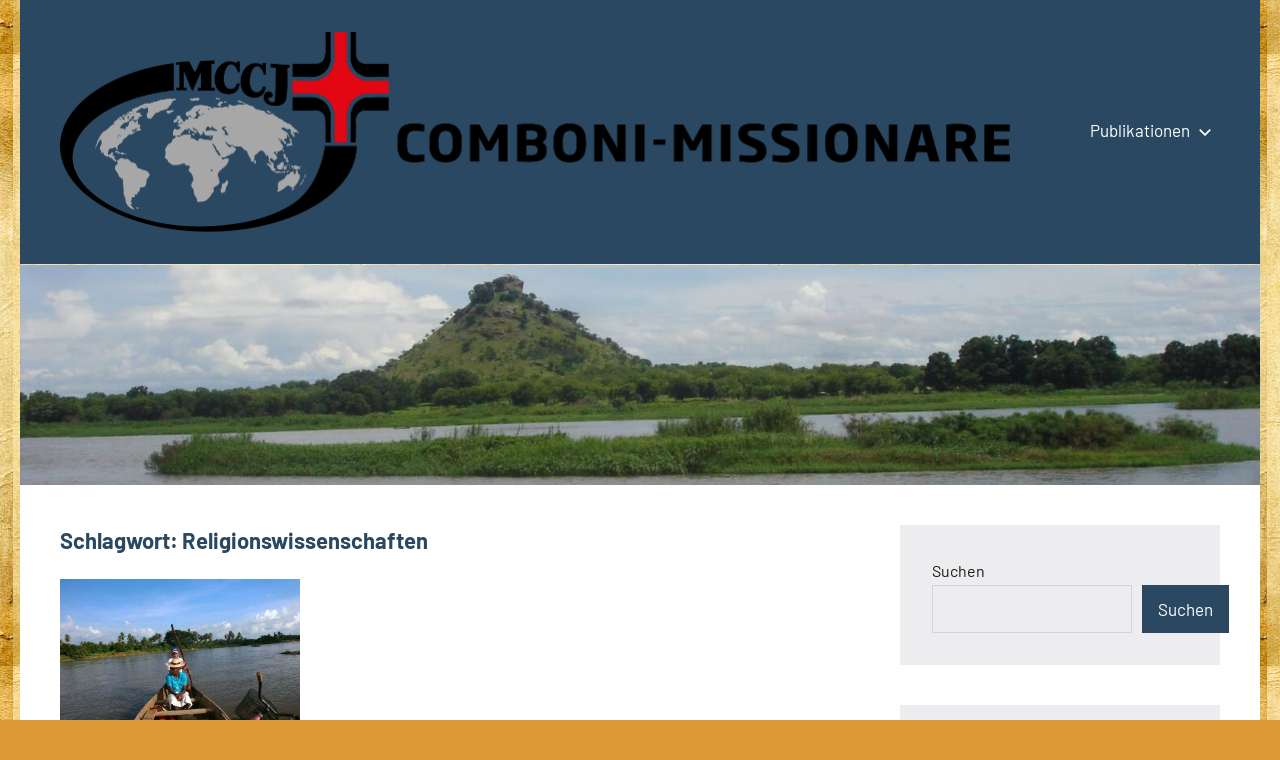

--- FILE ---
content_type: text/html; charset=UTF-8
request_url: https://app.comboni.de/tag/religionswissenschaften/
body_size: 64243
content:
<!DOCTYPE html>
<html lang="de">

<head>
<meta charset="UTF-8">
<meta name="viewport" content="width=device-width, initial-scale=1">
<link rel="profile" href="http://gmpg.org/xfn/11">

<title>Religionswissenschaften &#8211; Hauptseite</title>
<meta name='robots' content='max-image-preview:large' />

<!-- Open Graph Meta Tags generated by Blog2Social 873 - https://www.blog2social.com -->
<meta property="og:title" content="Hauptseite"/>
<meta property="og:description" content=""/>
<meta property="og:url" content="/tag/religionswissenschaften/"/>
<meta property="og:image" content="https://app.comboni.de/wp-content/uploads/2021/11/Sr.-Isabelle-Kahambu-Valinande_im-Boot.jpg"/>
<meta property="og:image:width" content="727" />
<meta property="og:image:height" content="483" />
<meta property="og:image:type" content="image/jpeg" />
<meta property="og:type" content="article"/>
<meta property="og:article:published_time" content="2021-10-14 06:00:00"/>
<meta property="og:article:modified_time" content="2021-10-08 07:04:12"/>
<meta property="og:article:tag" content="CMS"/>
<meta property="og:article:tag" content="Jugendpastoral"/>
<meta property="og:article:tag" content="Migranten"/>
<meta property="og:article:tag" content="Missionarische Bewusstseinsbildung"/>
<meta property="og:article:tag" content="Religionswissenschaften"/>
<!-- Open Graph Meta Tags generated by Blog2Social 873 - https://www.blog2social.com -->

<!-- Twitter Card generated by Blog2Social 873 - https://www.blog2social.com -->
<meta name="twitter:card" content="summary">
<meta name="twitter:title" content="Hauptseite"/>
<meta name="twitter:description" content=""/>
<meta name="twitter:image" content="https://app.comboni.de/wp-content/uploads/2021/11/Sr.-Isabelle-Kahambu-Valinande_im-Boot.jpg"/>
<!-- Twitter Card generated by Blog2Social 873 - https://www.blog2social.com -->
<link rel="alternate" type="application/rss+xml" title="Hauptseite &raquo; Feed" href="https://app.comboni.de/feed/" />
<link rel="alternate" type="application/rss+xml" title="Hauptseite &raquo; Kommentar-Feed" href="https://app.comboni.de/comments/feed/" />
<link rel="alternate" type="application/rss+xml" title="Hauptseite &raquo; Schlagwort-Feed zu Religionswissenschaften" href="https://app.comboni.de/tag/religionswissenschaften/feed/" />
<style id='wp-img-auto-sizes-contain-inline-css' type='text/css'>
img:is([sizes=auto i],[sizes^="auto," i]){contain-intrinsic-size:3000px 1500px}
/*# sourceURL=wp-img-auto-sizes-contain-inline-css */
</style>

<link rel='stylesheet' id='occasio-theme-fonts-css' href='https://app.comboni.de/wp-content/fonts/5d006a120435d3f01e9631488bd66ea3.css?ver=20201110' type='text/css' media='all' />
<style id='wp-emoji-styles-inline-css' type='text/css'>

	img.wp-smiley, img.emoji {
		display: inline !important;
		border: none !important;
		box-shadow: none !important;
		height: 1em !important;
		width: 1em !important;
		margin: 0 0.07em !important;
		vertical-align: -0.1em !important;
		background: none !important;
		padding: 0 !important;
	}
/*# sourceURL=wp-emoji-styles-inline-css */
</style>
<link rel='stylesheet' id='wp-block-library-css' href='https://app.comboni.de/wp-includes/css/dist/block-library/style.min.css?ver=6.9' type='text/css' media='all' />
<style id='wp-block-archives-inline-css' type='text/css'>
.wp-block-archives{box-sizing:border-box}.wp-block-archives-dropdown label{display:block}
/*# sourceURL=https://app.comboni.de/wp-includes/blocks/archives/style.min.css */
</style>
<style id='wp-block-categories-inline-css' type='text/css'>
.wp-block-categories{box-sizing:border-box}.wp-block-categories.alignleft{margin-right:2em}.wp-block-categories.alignright{margin-left:2em}.wp-block-categories.wp-block-categories-dropdown.aligncenter{text-align:center}.wp-block-categories .wp-block-categories__label{display:block;width:100%}
/*# sourceURL=https://app.comboni.de/wp-includes/blocks/categories/style.min.css */
</style>
<style id='wp-block-heading-inline-css' type='text/css'>
h1:where(.wp-block-heading).has-background,h2:where(.wp-block-heading).has-background,h3:where(.wp-block-heading).has-background,h4:where(.wp-block-heading).has-background,h5:where(.wp-block-heading).has-background,h6:where(.wp-block-heading).has-background{padding:1.25em 2.375em}h1.has-text-align-left[style*=writing-mode]:where([style*=vertical-lr]),h1.has-text-align-right[style*=writing-mode]:where([style*=vertical-rl]),h2.has-text-align-left[style*=writing-mode]:where([style*=vertical-lr]),h2.has-text-align-right[style*=writing-mode]:where([style*=vertical-rl]),h3.has-text-align-left[style*=writing-mode]:where([style*=vertical-lr]),h3.has-text-align-right[style*=writing-mode]:where([style*=vertical-rl]),h4.has-text-align-left[style*=writing-mode]:where([style*=vertical-lr]),h4.has-text-align-right[style*=writing-mode]:where([style*=vertical-rl]),h5.has-text-align-left[style*=writing-mode]:where([style*=vertical-lr]),h5.has-text-align-right[style*=writing-mode]:where([style*=vertical-rl]),h6.has-text-align-left[style*=writing-mode]:where([style*=vertical-lr]),h6.has-text-align-right[style*=writing-mode]:where([style*=vertical-rl]){rotate:180deg}
/*# sourceURL=https://app.comboni.de/wp-includes/blocks/heading/style.min.css */
</style>
<style id='wp-block-latest-posts-inline-css' type='text/css'>
.wp-block-latest-posts{box-sizing:border-box}.wp-block-latest-posts.alignleft{margin-right:2em}.wp-block-latest-posts.alignright{margin-left:2em}.wp-block-latest-posts.wp-block-latest-posts__list{list-style:none}.wp-block-latest-posts.wp-block-latest-posts__list li{clear:both;overflow-wrap:break-word}.wp-block-latest-posts.is-grid{display:flex;flex-wrap:wrap}.wp-block-latest-posts.is-grid li{margin:0 1.25em 1.25em 0;width:100%}@media (min-width:600px){.wp-block-latest-posts.columns-2 li{width:calc(50% - .625em)}.wp-block-latest-posts.columns-2 li:nth-child(2n){margin-right:0}.wp-block-latest-posts.columns-3 li{width:calc(33.33333% - .83333em)}.wp-block-latest-posts.columns-3 li:nth-child(3n){margin-right:0}.wp-block-latest-posts.columns-4 li{width:calc(25% - .9375em)}.wp-block-latest-posts.columns-4 li:nth-child(4n){margin-right:0}.wp-block-latest-posts.columns-5 li{width:calc(20% - 1em)}.wp-block-latest-posts.columns-5 li:nth-child(5n){margin-right:0}.wp-block-latest-posts.columns-6 li{width:calc(16.66667% - 1.04167em)}.wp-block-latest-posts.columns-6 li:nth-child(6n){margin-right:0}}:root :where(.wp-block-latest-posts.is-grid){padding:0}:root :where(.wp-block-latest-posts.wp-block-latest-posts__list){padding-left:0}.wp-block-latest-posts__post-author,.wp-block-latest-posts__post-date{display:block;font-size:.8125em}.wp-block-latest-posts__post-excerpt,.wp-block-latest-posts__post-full-content{margin-bottom:1em;margin-top:.5em}.wp-block-latest-posts__featured-image a{display:inline-block}.wp-block-latest-posts__featured-image img{height:auto;max-width:100%;width:auto}.wp-block-latest-posts__featured-image.alignleft{float:left;margin-right:1em}.wp-block-latest-posts__featured-image.alignright{float:right;margin-left:1em}.wp-block-latest-posts__featured-image.aligncenter{margin-bottom:1em;text-align:center}
/*# sourceURL=https://app.comboni.de/wp-includes/blocks/latest-posts/style.min.css */
</style>
<style id='wp-block-search-inline-css' type='text/css'>
.wp-block-search__button{margin-left:10px;word-break:normal}.wp-block-search__button.has-icon{line-height:0}.wp-block-search__button svg{height:1.25em;min-height:24px;min-width:24px;width:1.25em;fill:currentColor;vertical-align:text-bottom}:where(.wp-block-search__button){border:1px solid #ccc;padding:6px 10px}.wp-block-search__inside-wrapper{display:flex;flex:auto;flex-wrap:nowrap;max-width:100%}.wp-block-search__label{width:100%}.wp-block-search.wp-block-search__button-only .wp-block-search__button{box-sizing:border-box;display:flex;flex-shrink:0;justify-content:center;margin-left:0;max-width:100%}.wp-block-search.wp-block-search__button-only .wp-block-search__inside-wrapper{min-width:0!important;transition-property:width}.wp-block-search.wp-block-search__button-only .wp-block-search__input{flex-basis:100%;transition-duration:.3s}.wp-block-search.wp-block-search__button-only.wp-block-search__searchfield-hidden,.wp-block-search.wp-block-search__button-only.wp-block-search__searchfield-hidden .wp-block-search__inside-wrapper{overflow:hidden}.wp-block-search.wp-block-search__button-only.wp-block-search__searchfield-hidden .wp-block-search__input{border-left-width:0!important;border-right-width:0!important;flex-basis:0;flex-grow:0;margin:0;min-width:0!important;padding-left:0!important;padding-right:0!important;width:0!important}:where(.wp-block-search__input){appearance:none;border:1px solid #949494;flex-grow:1;font-family:inherit;font-size:inherit;font-style:inherit;font-weight:inherit;letter-spacing:inherit;line-height:inherit;margin-left:0;margin-right:0;min-width:3rem;padding:8px;text-decoration:unset!important;text-transform:inherit}:where(.wp-block-search__button-inside .wp-block-search__inside-wrapper){background-color:#fff;border:1px solid #949494;box-sizing:border-box;padding:4px}:where(.wp-block-search__button-inside .wp-block-search__inside-wrapper) .wp-block-search__input{border:none;border-radius:0;padding:0 4px}:where(.wp-block-search__button-inside .wp-block-search__inside-wrapper) .wp-block-search__input:focus{outline:none}:where(.wp-block-search__button-inside .wp-block-search__inside-wrapper) :where(.wp-block-search__button){padding:4px 8px}.wp-block-search.aligncenter .wp-block-search__inside-wrapper{margin:auto}.wp-block[data-align=right] .wp-block-search.wp-block-search__button-only .wp-block-search__inside-wrapper{float:right}
/*# sourceURL=https://app.comboni.de/wp-includes/blocks/search/style.min.css */
</style>
<style id='wp-block-group-inline-css' type='text/css'>
.wp-block-group{box-sizing:border-box}:where(.wp-block-group.wp-block-group-is-layout-constrained){position:relative}
/*# sourceURL=https://app.comboni.de/wp-includes/blocks/group/style.min.css */
</style>
<style id='wp-block-paragraph-inline-css' type='text/css'>
.is-small-text{font-size:.875em}.is-regular-text{font-size:1em}.is-large-text{font-size:2.25em}.is-larger-text{font-size:3em}.has-drop-cap:not(:focus):first-letter{float:left;font-size:8.4em;font-style:normal;font-weight:100;line-height:.68;margin:.05em .1em 0 0;text-transform:uppercase}body.rtl .has-drop-cap:not(:focus):first-letter{float:none;margin-left:.1em}p.has-drop-cap.has-background{overflow:hidden}:root :where(p.has-background){padding:1.25em 2.375em}:where(p.has-text-color:not(.has-link-color)) a{color:inherit}p.has-text-align-left[style*="writing-mode:vertical-lr"],p.has-text-align-right[style*="writing-mode:vertical-rl"]{rotate:180deg}
/*# sourceURL=https://app.comboni.de/wp-includes/blocks/paragraph/style.min.css */
</style>
<style id='global-styles-inline-css' type='text/css'>
:root{--wp--preset--aspect-ratio--square: 1;--wp--preset--aspect-ratio--4-3: 4/3;--wp--preset--aspect-ratio--3-4: 3/4;--wp--preset--aspect-ratio--3-2: 3/2;--wp--preset--aspect-ratio--2-3: 2/3;--wp--preset--aspect-ratio--16-9: 16/9;--wp--preset--aspect-ratio--9-16: 9/16;--wp--preset--color--black: #000000;--wp--preset--color--cyan-bluish-gray: #abb8c3;--wp--preset--color--white: #ffffff;--wp--preset--color--pale-pink: #f78da7;--wp--preset--color--vivid-red: #cf2e2e;--wp--preset--color--luminous-vivid-orange: #ff6900;--wp--preset--color--luminous-vivid-amber: #fcb900;--wp--preset--color--light-green-cyan: #7bdcb5;--wp--preset--color--vivid-green-cyan: #00d084;--wp--preset--color--pale-cyan-blue: #8ed1fc;--wp--preset--color--vivid-cyan-blue: #0693e3;--wp--preset--color--vivid-purple: #9b51e0;--wp--preset--color--primary: #2a4861;--wp--preset--color--secondary: #5d7b94;--wp--preset--color--tertiary: #90aec7;--wp--preset--color--accent: #60945d;--wp--preset--color--highlight: #915d94;--wp--preset--color--light-gray: #ededef;--wp--preset--color--gray: #84848f;--wp--preset--color--dark-gray: #24242f;--wp--preset--gradient--vivid-cyan-blue-to-vivid-purple: linear-gradient(135deg,rgb(6,147,227) 0%,rgb(155,81,224) 100%);--wp--preset--gradient--light-green-cyan-to-vivid-green-cyan: linear-gradient(135deg,rgb(122,220,180) 0%,rgb(0,208,130) 100%);--wp--preset--gradient--luminous-vivid-amber-to-luminous-vivid-orange: linear-gradient(135deg,rgb(252,185,0) 0%,rgb(255,105,0) 100%);--wp--preset--gradient--luminous-vivid-orange-to-vivid-red: linear-gradient(135deg,rgb(255,105,0) 0%,rgb(207,46,46) 100%);--wp--preset--gradient--very-light-gray-to-cyan-bluish-gray: linear-gradient(135deg,rgb(238,238,238) 0%,rgb(169,184,195) 100%);--wp--preset--gradient--cool-to-warm-spectrum: linear-gradient(135deg,rgb(74,234,220) 0%,rgb(151,120,209) 20%,rgb(207,42,186) 40%,rgb(238,44,130) 60%,rgb(251,105,98) 80%,rgb(254,248,76) 100%);--wp--preset--gradient--blush-light-purple: linear-gradient(135deg,rgb(255,206,236) 0%,rgb(152,150,240) 100%);--wp--preset--gradient--blush-bordeaux: linear-gradient(135deg,rgb(254,205,165) 0%,rgb(254,45,45) 50%,rgb(107,0,62) 100%);--wp--preset--gradient--luminous-dusk: linear-gradient(135deg,rgb(255,203,112) 0%,rgb(199,81,192) 50%,rgb(65,88,208) 100%);--wp--preset--gradient--pale-ocean: linear-gradient(135deg,rgb(255,245,203) 0%,rgb(182,227,212) 50%,rgb(51,167,181) 100%);--wp--preset--gradient--electric-grass: linear-gradient(135deg,rgb(202,248,128) 0%,rgb(113,206,126) 100%);--wp--preset--gradient--midnight: linear-gradient(135deg,rgb(2,3,129) 0%,rgb(40,116,252) 100%);--wp--preset--font-size--small: 16px;--wp--preset--font-size--medium: 24px;--wp--preset--font-size--large: 36px;--wp--preset--font-size--x-large: 42px;--wp--preset--font-size--extra-large: 48px;--wp--preset--font-size--huge: 64px;--wp--preset--spacing--20: 0.44rem;--wp--preset--spacing--30: 0.67rem;--wp--preset--spacing--40: 1rem;--wp--preset--spacing--50: 1.5rem;--wp--preset--spacing--60: 2.25rem;--wp--preset--spacing--70: 3.38rem;--wp--preset--spacing--80: 5.06rem;--wp--preset--shadow--natural: 6px 6px 9px rgba(0, 0, 0, 0.2);--wp--preset--shadow--deep: 12px 12px 50px rgba(0, 0, 0, 0.4);--wp--preset--shadow--sharp: 6px 6px 0px rgba(0, 0, 0, 0.2);--wp--preset--shadow--outlined: 6px 6px 0px -3px rgb(255, 255, 255), 6px 6px rgb(0, 0, 0);--wp--preset--shadow--crisp: 6px 6px 0px rgb(0, 0, 0);}:where(.is-layout-flex){gap: 0.5em;}:where(.is-layout-grid){gap: 0.5em;}body .is-layout-flex{display: flex;}.is-layout-flex{flex-wrap: wrap;align-items: center;}.is-layout-flex > :is(*, div){margin: 0;}body .is-layout-grid{display: grid;}.is-layout-grid > :is(*, div){margin: 0;}:where(.wp-block-columns.is-layout-flex){gap: 2em;}:where(.wp-block-columns.is-layout-grid){gap: 2em;}:where(.wp-block-post-template.is-layout-flex){gap: 1.25em;}:where(.wp-block-post-template.is-layout-grid){gap: 1.25em;}.has-black-color{color: var(--wp--preset--color--black) !important;}.has-cyan-bluish-gray-color{color: var(--wp--preset--color--cyan-bluish-gray) !important;}.has-white-color{color: var(--wp--preset--color--white) !important;}.has-pale-pink-color{color: var(--wp--preset--color--pale-pink) !important;}.has-vivid-red-color{color: var(--wp--preset--color--vivid-red) !important;}.has-luminous-vivid-orange-color{color: var(--wp--preset--color--luminous-vivid-orange) !important;}.has-luminous-vivid-amber-color{color: var(--wp--preset--color--luminous-vivid-amber) !important;}.has-light-green-cyan-color{color: var(--wp--preset--color--light-green-cyan) !important;}.has-vivid-green-cyan-color{color: var(--wp--preset--color--vivid-green-cyan) !important;}.has-pale-cyan-blue-color{color: var(--wp--preset--color--pale-cyan-blue) !important;}.has-vivid-cyan-blue-color{color: var(--wp--preset--color--vivid-cyan-blue) !important;}.has-vivid-purple-color{color: var(--wp--preset--color--vivid-purple) !important;}.has-black-background-color{background-color: var(--wp--preset--color--black) !important;}.has-cyan-bluish-gray-background-color{background-color: var(--wp--preset--color--cyan-bluish-gray) !important;}.has-white-background-color{background-color: var(--wp--preset--color--white) !important;}.has-pale-pink-background-color{background-color: var(--wp--preset--color--pale-pink) !important;}.has-vivid-red-background-color{background-color: var(--wp--preset--color--vivid-red) !important;}.has-luminous-vivid-orange-background-color{background-color: var(--wp--preset--color--luminous-vivid-orange) !important;}.has-luminous-vivid-amber-background-color{background-color: var(--wp--preset--color--luminous-vivid-amber) !important;}.has-light-green-cyan-background-color{background-color: var(--wp--preset--color--light-green-cyan) !important;}.has-vivid-green-cyan-background-color{background-color: var(--wp--preset--color--vivid-green-cyan) !important;}.has-pale-cyan-blue-background-color{background-color: var(--wp--preset--color--pale-cyan-blue) !important;}.has-vivid-cyan-blue-background-color{background-color: var(--wp--preset--color--vivid-cyan-blue) !important;}.has-vivid-purple-background-color{background-color: var(--wp--preset--color--vivid-purple) !important;}.has-black-border-color{border-color: var(--wp--preset--color--black) !important;}.has-cyan-bluish-gray-border-color{border-color: var(--wp--preset--color--cyan-bluish-gray) !important;}.has-white-border-color{border-color: var(--wp--preset--color--white) !important;}.has-pale-pink-border-color{border-color: var(--wp--preset--color--pale-pink) !important;}.has-vivid-red-border-color{border-color: var(--wp--preset--color--vivid-red) !important;}.has-luminous-vivid-orange-border-color{border-color: var(--wp--preset--color--luminous-vivid-orange) !important;}.has-luminous-vivid-amber-border-color{border-color: var(--wp--preset--color--luminous-vivid-amber) !important;}.has-light-green-cyan-border-color{border-color: var(--wp--preset--color--light-green-cyan) !important;}.has-vivid-green-cyan-border-color{border-color: var(--wp--preset--color--vivid-green-cyan) !important;}.has-pale-cyan-blue-border-color{border-color: var(--wp--preset--color--pale-cyan-blue) !important;}.has-vivid-cyan-blue-border-color{border-color: var(--wp--preset--color--vivid-cyan-blue) !important;}.has-vivid-purple-border-color{border-color: var(--wp--preset--color--vivid-purple) !important;}.has-vivid-cyan-blue-to-vivid-purple-gradient-background{background: var(--wp--preset--gradient--vivid-cyan-blue-to-vivid-purple) !important;}.has-light-green-cyan-to-vivid-green-cyan-gradient-background{background: var(--wp--preset--gradient--light-green-cyan-to-vivid-green-cyan) !important;}.has-luminous-vivid-amber-to-luminous-vivid-orange-gradient-background{background: var(--wp--preset--gradient--luminous-vivid-amber-to-luminous-vivid-orange) !important;}.has-luminous-vivid-orange-to-vivid-red-gradient-background{background: var(--wp--preset--gradient--luminous-vivid-orange-to-vivid-red) !important;}.has-very-light-gray-to-cyan-bluish-gray-gradient-background{background: var(--wp--preset--gradient--very-light-gray-to-cyan-bluish-gray) !important;}.has-cool-to-warm-spectrum-gradient-background{background: var(--wp--preset--gradient--cool-to-warm-spectrum) !important;}.has-blush-light-purple-gradient-background{background: var(--wp--preset--gradient--blush-light-purple) !important;}.has-blush-bordeaux-gradient-background{background: var(--wp--preset--gradient--blush-bordeaux) !important;}.has-luminous-dusk-gradient-background{background: var(--wp--preset--gradient--luminous-dusk) !important;}.has-pale-ocean-gradient-background{background: var(--wp--preset--gradient--pale-ocean) !important;}.has-electric-grass-gradient-background{background: var(--wp--preset--gradient--electric-grass) !important;}.has-midnight-gradient-background{background: var(--wp--preset--gradient--midnight) !important;}.has-small-font-size{font-size: var(--wp--preset--font-size--small) !important;}.has-medium-font-size{font-size: var(--wp--preset--font-size--medium) !important;}.has-large-font-size{font-size: var(--wp--preset--font-size--large) !important;}.has-x-large-font-size{font-size: var(--wp--preset--font-size--x-large) !important;}
/*# sourceURL=global-styles-inline-css */
</style>

<style id='classic-theme-styles-inline-css' type='text/css'>
/*! This file is auto-generated */
.wp-block-button__link{color:#fff;background-color:#32373c;border-radius:9999px;box-shadow:none;text-decoration:none;padding:calc(.667em + 2px) calc(1.333em + 2px);font-size:1.125em}.wp-block-file__button{background:#32373c;color:#fff;text-decoration:none}
/*# sourceURL=/wp-includes/css/classic-themes.min.css */
</style>
<link rel='stylesheet' id='SFSImainCss-css' href='https://app.comboni.de/wp-content/plugins/ultimate-social-media-icons/css/sfsi-style.css?ver=2.9.6' type='text/css' media='all' />
<link rel='stylesheet' id='occasio-stylesheet-css' href='https://app.comboni.de/wp-content/themes/occasio/style.css?ver=1.1.3' type='text/css' media='all' />
<style id='occasio-stylesheet-inline-css' type='text/css'>
.site-logo .custom-logo { width: 950px; }
/*# sourceURL=occasio-stylesheet-inline-css */
</style>
<link rel='stylesheet' id='slb_core-css' href='https://app.comboni.de/wp-content/plugins/simple-lightbox/client/css/app.css?ver=2.9.4' type='text/css' media='all' />
<script type="text/javascript" src="https://app.comboni.de/wp-content/plugins/strato-assistant/js/cookies.js?ver=6.9" id="strato-assistant-wp-cookies-js"></script>
<script type="text/javascript" src="https://app.comboni.de/wp-includes/js/jquery/jquery.min.js?ver=3.7.1" id="jquery-core-js"></script>
<script type="text/javascript" src="https://app.comboni.de/wp-includes/js/jquery/jquery-migrate.min.js?ver=3.4.1" id="jquery-migrate-js"></script>
<script type="text/javascript" src="https://app.comboni.de/wp-content/themes/occasio/assets/js/svgxuse.min.js?ver=1.2.6" id="svgxuse-js"></script>
<link rel="https://api.w.org/" href="https://app.comboni.de/wp-json/" /><link rel="alternate" title="JSON" type="application/json" href="https://app.comboni.de/wp-json/wp/v2/tags/127" /><link rel="EditURI" type="application/rsd+xml" title="RSD" href="https://app.comboni.de/xmlrpc.php?rsd" />
<meta name="generator" content="WordPress 6.9" />
<meta name="follow.[base64]" content="Qs0TuMn5v31mTmW9DM1T"/><meta property="og:image:secure_url" content="https://app.comboni.de/wp-content/uploads/2021/11/Sr.-Isabelle-Kahambu-Valinande_im-Boot.jpg" data-id="sfsi"><meta property="twitter:card" content="summary_large_image" data-id="sfsi"><meta property="twitter:image" content="https://app.comboni.de/wp-content/uploads/2021/11/Sr.-Isabelle-Kahambu-Valinande_im-Boot.jpg" data-id="sfsi"><meta property="og:image:type" content="" data-id="sfsi" /><meta property="og:image:width" content="727" data-id="sfsi" /><meta property="og:image:height" content="483" data-id="sfsi" /><meta property="og:url" content="https://app.comboni.de/app-news/sr-isabelle-kahambu-valinande-von-afrika-nach-lateinamerika/" data-id="sfsi" /><meta property="og:description" content="
Schwester Isabelle Kahambu Valinande, eine kongolesische Comboni-Missionarin, lebt nach einigen Jahren in Mexiko nun in Texas (USA). Sie erzählt die Geschichte ihrer Berufung.



Ich wurde in Kinshasa (Demokratische Republik Kongo) geboren, und da mein Vater Forstingenieur war, verbrachte ich meine Kindheit in verschiedenen Teilen des Landes. Ich lernte die Comboni-Schwestern 2001 kennen, als ich meinen Schulabschluss in Lubero, im Heimatdorf meiner Großeltern, machte.



Ich stamme aus einer großen christlichen Familie mit sieben Mädchen und einem Jungen. Mein Name ist Kahambu, ein Name, der eng mit der Tatsache zusammenhängt, dass ich das vierte Kind in der Familie war. Ich habe nie daran gedacht, in einen Orden einzutreten, und schon gar nicht als Missionarin. Es war meine Schwester Fabiola, die mich ermutigte, diesen Weg einzuschlagen. Sie hatte die Comboni-Missionare in Kisangani kennen gelernt. Gleich bei unserem ersten Treffen war ich beeindruckt von dem, was ich über ihren Gründer, den heiligen Daniel Comboni, einen mutigen Missionar, erfuhr.



Die Comboni-Missionare folgen mit ihrer Arbeit seinem Beispiel, sie setzen sich für die Rechte der Armen einsetzen und bilden Jugendliche aus. Ich war neugierig darauf, mehr über Comboni zu erfahren. Die Geschichte der Eroberung Afrikas hat mich sehr beeinflusst, und es war unglaublich, dass der heilige Daniel Comboni die Situation in einem ganz anderen Licht sah als die Eroberer, Kolonisatoren und Entdecker, die auf ihren persönlichen Vorteil bedacht waren. Es beschäftigte mich sehr, aber ich sprach mit niemandem darüber und sagte auch nicht, dass ich Ordensschwester und Missionarin werden wollte.



Unter dem Einfluss meiner Schwester Fabiola begann ich, die Berufungsgruppe in meiner Pfarrei vom Guten Hirten zu besuchen, wo der Pfarrer uns ermutigte, Kontakt mit der Kongregation aufzunehmen, der wir uns anschließen wollten. Damals lernte ich einen jungen Mann namens Gervais Mutsopi kennen, der heute als Comboni-Missionar in Kenia tätig ist. Er lud mich ein, an einem von den Comboni-Schwestern in Butembo organisierten Treffen teilzunehmen.



An einem Samstag nach der Schule nahmen wir unsere Fahrräder nahmen und fuhren zu der Veranstaltung. Diese Begegnung veränderte mein Leben. Ein kongolesischer Missionar sprach so tiefgründig über das Leben des heiligen Daniel Comboni, als hätte er ihn persönlich gekannt und alles erlebt, was er getan hat. Seine Erfahrung hat mich tief bewegt, und ich wollte mehr über diesen Mann erfahren, der Afrika liebte. Drei Worte blieben mir im Gedächtnis haften, Worte, die auch jetzt noch die Motivation für mein Ordensleben als Comboni-Missionsschwester sind: Leidenschaft, Comboni und Afrika. Der heilige Daniel Comboni hatte eine große Leidenschaft für Afrika.



Der Missionar berichtete in seinem Vortrag, dass Comboni das einzige überlebende Kind einer Familie mit acht Kindern war. Trotz allem brachte er das Opfer, seine alternden Eltern zu verlassen, um Afrika zu evangelisieren. Diese Entscheidung musste er von Anfang bis Ende teuer bezahlen, aber seine Leidenschaft versetzte ihn in die Lage, alles um des Kontinents willen auf sich zu nehmen. Als ich nach Hause zurückkehrte, sagte ich mir: „Comboni hat seine Liebsten um Afrikas willen verlassen... warum sollte ich das nicht auch tun?“ Das war der Augenblick meiner Bekehrung, der Augenblick, der mein Leben veränderte.



Ich arbeitete und studierte drei Jahre in Butembo, bevor ich die erste Phase der Ausbildung begann. Danach war ich vier Jahre im Postulat: drei davon in Bangui (ZAR) und eines in Nairobi (Kenia), um Englisch zu lernen. Danach absolvierte ich das zweijährige Noviziat in Namugongo (Uganda).



Nach meiner Ordensprofess wurde ich nach Mexiko versetzt, wo ich neun Jahre lang an drei verschiedenen Orten lebte. Ein Jahr verbrachte ich in Guadalajara, wo ich mit Kranken und älteren Menschen sowie in der Pfarrei arbeitete. In Costa Chica, im Bundesstaat Oaxaca, widmete ich mich zwei Jahre lang einem afro-mexikanischen Jugendpastoralprojekt. Das war eine schöne Erfahrung, bei der ich die Freude am missionarischen Leben spürte. Ich ließ es zu, dass ich geleitet wurde, und ich lernte viel von den jungen Menschen. Ich konnte mich auch wirklich in die Gegebenheiten des Landes hineinzuversetzen und mich für Neues und Anderes öffnen, während ich das, was von mir kam, weitergab.



In der Diözese Puerto Escondido gab es nicht genügend pastorale Mitarbeiter und zu wenige Priester, was dazu führte, dass viele Jugendliche nicht ausreichend begleitet werden konnten. Unsere Pfarrei in Huaxolotitlán hatte etwa 32 Gemeinden und nur einen Priester, der im Laufe des Jahres nicht alle Orte besuchen konnte. Deshalb organisierten die Gemeinden die Feier ihres Glaubens selbst. Ich war eine von vier Schwestern, und wir teilten das Pfarreigebiet unter uns auf. Während ich die Menschen begleitete, war ich tief bewegt von ihrem Glaubenszeugnis.



Ich muss gestehen, dass diese Situation mich überraschte, da ich weiß, dass Mexiko auf über 500 Jahre Evangelisierung zurückblickt. In meiner Diözese Butembo-Beni gibt es viele Priester und gläubige Gemeinden. Obwohl die Verkündigung des Evangeliums noch nicht lange zurückliegt, begleiten ausgebildete Pastoralreferenten die christlichen Gemeinden, und die Feiern sind sehr beeindruckend. In Costa Chica musste ich allerhand Aufgaben erledigen. Sonntags ging ich in verschiedene Gemeinden, um das Wort Gottes zu feiern. Tief bewegt hat mich auch die Feier von Beerdigungen.



Traditionell werden die Verstorbenen nicht ohne Segnung beerdigt, also suchen die Menschen einen Priester, eine Ordensschwester oder einen Katecheten auf. Sie meinen, dass diese Menschen „näher bei Gott“ sind und dass ihre Gebete und Segnungen die Verstorbenen näher zu Gott bringen. Es gibt ein Ritual, das eine Mischung aus afrikanischen und einheimischen Traditionen darstellt. Sobald ein Mensch stirbt, wird der noch warme Körper auf den Boden gelegt und mit Mutter Erde in Kontakt gebracht. „Von der Erde kommen sie, und zur Erde kehren sie zurück, sagen sie.



Wenn der Körper kalt ist, glauben sie, dass Mutter Erde ihn aufgenommen hat. Dann schmücken sie den Ort mit Ringelblumen und Kalk und legen den Leichnam zur Vorbereitung auf die Totenwache auf ein Bett. Danach gehen sie in die Kapelle, die für Katholiken heilig ist, und feiern das Requiem. Anschließend versammelt sich die Gemeinschaft zum gemeinsamen Essen. In den Gemeinden, in denen ich gearbeitet habe, gibt es auch den Brauch, eine Novene mit Gebeten für die glückliche Ruhe des Verstorbenen abzuhalten. Ich schätzte diese Art, das Leben und den Tod von Menschen zu feiern, sehr.



Schließlich habe ich sechs Jahre lang in Mexiko-Stadt gelebt. Während meines Studiums der Religionswissenschaften widmete ich mich dort der missionarischen Bewusstseinsbildung und der Arbeit mit Migranten. In der Casa Mambre half ich ihnen bei Behördengängen und beim Erlernen der Sprache, vor allem denjenigen, die aus Afrika kamen. Im Cafemir-Zentrum arbeitete ich an der psycho-spirituellen Begleitung und manuellen Therapie von Migranten mit, um ihre soziale Integration zu erleichtern.



Jetzt bin ich in den Vereinigten Staaten, wo wir eine Gemeinde in Texas eröffnen werden, um unsere Arbeit mit Jugendlichen und Migranten fortzusetzen.



Comboni Missionaries' Team
" data-id="sfsi" /><meta property="og:title" content="Sr. Isabelle Kahambu Valinande: Von Afrika nach Lateinamerika" data-id="sfsi" /><style type="text/css" id="custom-background-css">
body.custom-background { background-color: #dd9933; background-image: url("https://app.comboni.de/wp-content/uploads/2022/01/Papyrus-Hintergrund-01b.png"); background-position: center center; background-size: auto; background-repeat: repeat; background-attachment: fixed; }
</style>
	<link rel="icon" href="https://app.comboni.de/wp-content/uploads/2022/03/cropped-Logo-Comboni-app-1-rund-32x32.png" sizes="32x32" />
<link rel="icon" href="https://app.comboni.de/wp-content/uploads/2022/03/cropped-Logo-Comboni-app-1-rund-192x192.png" sizes="192x192" />
<link rel="apple-touch-icon" href="https://app.comboni.de/wp-content/uploads/2022/03/cropped-Logo-Comboni-app-1-rund-180x180.png" />
<meta name="msapplication-TileImage" content="https://app.comboni.de/wp-content/uploads/2022/03/cropped-Logo-Comboni-app-1-rund-270x270.png" />
</head>

<body class="archive tag tag-religionswissenschaften tag-127 custom-background wp-custom-logo wp-embed-responsive wp-theme-occasio sfsi_actvite_theme_default centered-theme-layout has-sidebar site-title-hidden blog-layout-three-column-grid author-hidden categories-hidden comments-hidden tags-hidden is-blog-page hfeed">

	
	<div id="page" class="site">
		<a class="skip-link screen-reader-text" href="#content">Zum Inhalt springen</a>

		
		<header id="masthead" class="site-header" role="banner">

			<div class="header-main">

				
			<div class="site-logo">
				<a href="https://app.comboni.de/" class="custom-logo-link" rel="home"><img width="1901" height="401" src="https://app.comboni.de/wp-content/uploads/2022/03/Logo-Comboni-Missionare.png" class="custom-logo" alt="Hauptseite" decoding="async" fetchpriority="high" /></a>			</div>

			
				
<div class="site-branding">

	
			<p class="site-title"><a href="https://app.comboni.de/" rel="home">Hauptseite</a></p>

				
</div><!-- .site-branding -->

				

	<button class="primary-menu-toggle menu-toggle" aria-controls="primary-menu" aria-expanded="false" >
		<svg class="icon icon-menu" aria-hidden="true" role="img"> <use xlink:href="https://app.comboni.de/wp-content/themes/occasio/assets/icons/genericons-neue.svg#menu"></use> </svg><svg class="icon icon-close" aria-hidden="true" role="img"> <use xlink:href="https://app.comboni.de/wp-content/themes/occasio/assets/icons/genericons-neue.svg#close"></use> </svg>		<span class="menu-toggle-text">Menü</span>
	</button>

	<div class="primary-navigation">

		<nav id="site-navigation" class="main-navigation"  role="navigation" aria-label="Primäres Menü">

			<ul id="primary-menu" class="menu"><li id="menu-item-18651" class="menu-item menu-item-type-taxonomy menu-item-object-category menu-item-has-children menu-item-18651"><a href="https://app.comboni.de/category/publikationen/">Publikationen<svg class="icon icon-expand" aria-hidden="true" role="img"> <use xlink:href="https://app.comboni.de/wp-content/themes/occasio/assets/icons/genericons-neue.svg#expand"></use> </svg></a>
<ul class="sub-menu">
	<li id="menu-item-19708" class="menu-item menu-item-type-taxonomy menu-item-object-nav_menu menu-item-19708"><a href="https://app.comboni.de/?taxonomy=nav_menu&#038;term=geistliches">Geistliches</a></li>
	<li id="menu-item-19709" class="menu-item menu-item-type-taxonomy menu-item-object-nav_menu menu-item-19709"><a href="https://app.comboni.de/?taxonomy=nav_menu&#038;term=weisheitsgeschichten">Weisheitsgeschichten</a></li>
	<li id="menu-item-19718" class="menu-item menu-item-type-taxonomy menu-item-object-nav_menu menu-item-19718"><a href="https://app.comboni.de/?taxonomy=nav_menu&#038;term=allgemeines">Allgemeines</a></li>
</ul>
</li>
</ul>		</nav><!-- #site-navigation -->

	</div><!-- .primary-navigation -->



			</div><!-- .header-main -->

		</header><!-- #masthead -->

		
		
			<div id="headimg" class="header-image default-header-image">

				<img src="https://app.comboni.de/wp-content/uploads/2022/01/Berg-und-See-in-Amakuriat.jpg" srcset="https://app.comboni.de/wp-content/uploads/2022/01/Berg-und-See-in-Amakuriat.jpg 2048w, https://app.comboni.de/wp-content/uploads/2022/01/Berg-und-See-in-Amakuriat-300x53.jpg 300w, https://app.comboni.de/wp-content/uploads/2022/01/Berg-und-See-in-Amakuriat-1024x182.jpg 1024w, https://app.comboni.de/wp-content/uploads/2022/01/Berg-und-See-in-Amakuriat-768x136.jpg 768w, https://app.comboni.de/wp-content/uploads/2022/01/Berg-und-See-in-Amakuriat-1536x272.jpg 1536w" width="2048" height="363" alt="Hauptseite">

			</div>

			
		<div id="content" class="site-content">

			<main id="main" class="site-main" role="main">

				
				
	
		<header class="archive-header entry-header">

			<h1 class="archive-title entry-title">Schlagwort: <span>Religionswissenschaften</span></h1>			
		</header><!-- .archive-header -->

		
	<div id="post-wrapper" class="post-wrapper">

	
<article id="post-13547" class="post-13547 post type-post status-publish format-standard has-post-thumbnail hentry category-app-news category-startseite category-weltweit tag-cms tag-jugendpastoral tag-migranten tag-missionarische-bewusstseinsbildung tag-religionswissenschaften">

	
			<figure class="post-image post-image-archives">
				<a class="wp-post-image-link" href="https://app.comboni.de/app-news/sr-isabelle-kahambu-valinande-von-afrika-nach-lateinamerika/" rel="bookmark" aria-hidden="true">
					<img width="662" height="440" src="https://app.comboni.de/wp-content/uploads/2021/11/Sr.-Isabelle-Kahambu-Valinande_im-Boot.jpg" class="attachment-post-thumbnail size-post-thumbnail wp-post-image" alt="Sr. Isabelle Kahambu Valinande: Von Afrika nach Lateinamerika" title="Sr. Isabelle Kahambu Valinande: Von Afrika nach Lateinamerika" decoding="async" />				</a>
			</figure>

			
	<header class="post-header entry-header">

		
		<h2 class="post-title entry-title"><a href="https://app.comboni.de/app-news/sr-isabelle-kahambu-valinande-von-afrika-nach-lateinamerika/" rel="bookmark">Sr. Isabelle Kahambu Valinande: Von Afrika nach Lateinamerika</a></h2>
		<div class="entry-meta"><div class="entry-categories"> <ul class="post-categories">
	<li><a href="https://app.comboni.de/category/app-news/" rel="category tag">App-news</a></li>
	<li><a href="https://app.comboni.de/category/startseite/" rel="category tag">Startseite</a></li>
	<li><a href="https://app.comboni.de/category/weltweit/" rel="category tag">Weltweit</a></li></ul></div><span class="posted-on"><a href="https://app.comboni.de/app-news/sr-isabelle-kahambu-valinande-von-afrika-nach-lateinamerika/" rel="bookmark"><time class="entry-date published" datetime="2021-10-14T06:00:00+02:00">14. Oktober 2021</time><time class="updated" datetime="2021-10-08T07:04:12+02:00">8. Oktober 2021</time></a></span><span class="posted-by"> <span class="author vcard"><a class="url fn n" href="https://app.comboni.de/author/andrea-fuchs/" title="Alle Beiträge von Andrea Fuchs anzeigen" rel="author">Andrea Fuchs</a></span></span><span class="entry-comments"> <a href="https://app.comboni.de/app-news/sr-isabelle-kahambu-valinande-von-afrika-nach-lateinamerika/#respond">Keine Kommentare</a></span></div>
	</header><!-- .entry-header -->

	
<div class="entry-content entry-excerpt">

	<p>Schwester Isabelle Kahambu Valinande, eine kongolesische Comboni-Missionarin, lebt nach einigen Jahren in Mexiko nun in Texas (USA). Sie erzählt die Geschichte ihrer Berufung. Ich wurde [&#8230;]</p>
	
</div><!-- .entry-content -->

</article>

	</div>

	
		</main><!-- #main -->

		
	<section id="secondary" class="sidebar widget-area" role="complementary">

		<div id="block-2" class="widget widget_block widget_search"><form role="search" method="get" action="https://app.comboni.de/" class="wp-block-search__button-outside wp-block-search__text-button wp-block-search"    ><label class="wp-block-search__label" for="wp-block-search__input-1" >Suchen</label><div class="wp-block-search__inside-wrapper" ><input class="wp-block-search__input" id="wp-block-search__input-1" placeholder="" value="" type="search" name="s" required /><button aria-label="Suchen" class="wp-block-search__button wp-element-button" type="submit" >Suchen</button></div></form></div><div id="block-3" class="widget widget_block"><div class="wp-block-group"><div class="wp-block-group__inner-container is-layout-flow wp-block-group-is-layout-flow"><h2 class="wp-block-heading">Recent Posts</h2><ul class="wp-block-latest-posts__list wp-block-latest-posts"><li><a class="wp-block-latest-posts__post-title" href="https://app.comboni.de/app-news/spanien-mundo-negro-preis-fuer-dr-cedric-ouanekpone/">Spanien: MUNDO NEGRO-Preis für Dr. Cédric Ouanekpone</a></li>
<li><a class="wp-block-latest-posts__post-title" href="https://app.comboni.de/app-spirituelles/donnerstag-der-dritten-woche-im-jahreskreis-2/">Donnerstag der dritten Woche im Jahreskreis</a></li>
<li><a class="wp-block-latest-posts__post-title" href="https://app.comboni.de/app-spirituelles/mittwoch-der-dritten-woche-im-jahreskreis-2/">28. Januar &#8211; Hl. Thomas von Aquin</a></li>
<li><a class="wp-block-latest-posts__post-title" href="https://app.comboni.de/app-news/zum-tod-von-pater-josef-schmidpeter/">Zum Tod von Pater Josef Schmidpeter</a></li>
<li><a class="wp-block-latest-posts__post-title" href="https://app.comboni.de/app-spirituelles/dienstag-der-dritten-woche-im-jahreskreis-3/">Dienstag der dritten Woche im Jahreskreis</a></li>
</ul></div></div></div><div id="block-8" class="widget widget_block widget_categories"><ul class="wp-block-categories-list inanchor:app-spirituelles wp-block-categories">	<li class="cat-item cat-item-791"><a href="https://app.comboni.de/category/spendenaktion/">aktuelle Aktion</a>
</li>
	<li class="cat-item cat-item-318"><a href="https://app.comboni.de/category/comboni-intern-25/">App-Comboni intern</a>
</li>
	<li class="cat-item cat-item-4"><a href="https://app.comboni.de/category/app-news/">App-news</a>
</li>
	<li class="cat-item cat-item-173"><a href="https://app.comboni.de/category/adventskalender/">App-Season</a>
</li>
	<li class="cat-item cat-item-6"><a href="https://app.comboni.de/category/app-spirituelles/">App-spirituelles</a>
</li>
	<li class="cat-item cat-item-3"><a href="https://app.comboni.de/category/app-weisheit/">App-Weisheit</a>
</li>
	<li class="cat-item cat-item-327"><a href="https://app.comboni.de/category/comboni-laienmissionare-clm/">Comboni-Laienmissionare (CLM)</a>
</li>
	<li class="cat-item cat-item-189"><a href="https://app.comboni.de/category/comboni-missionsschwestern/">Comboni-Missionsschwestern</a>
</li>
	<li class="cat-item cat-item-20"><a href="https://app.comboni.de/category/deutschland/">Deutschland</a>
</li>
	<li class="cat-item cat-item-21"><a href="https://app.comboni.de/category/dsp/">DSP</a>
</li>
	<li class="cat-item cat-item-317"><a href="https://app.comboni.de/category/kapitel_22/">Generalkapitel 2022</a>
</li>
	<li class="cat-item cat-item-763"><a href="https://app.comboni.de/category/kontinente/">kontinente</a>
</li>
	<li class="cat-item cat-item-536"><a href="https://app.comboni.de/category/maz/">MaZ</a>
</li>
	<li class="cat-item cat-item-583"><a href="https://app.comboni.de/category/publikationen/nigrizia/">Nigrizia</a>
</li>
	<li class="cat-item cat-item-5"><a href="https://app.comboni.de/category/publikationen/">Publikationen</a>
</li>
	<li class="cat-item cat-item-13"><a href="https://app.comboni.de/category/startseite/">Startseite</a>
</li>
	<li class="cat-item cat-item-1"><a href="https://app.comboni.de/category/uncategorized/">Uncategorized</a>
</li>
	<li class="cat-item cat-item-15"><a href="https://app.comboni.de/category/weltweit/">Weltweit</a>
</li>
</ul></div><div id="block-5" class="widget widget_block"><div class="wp-block-group"><div class="wp-block-group__inner-container is-layout-flow wp-block-group-is-layout-flow"><h2 class="wp-block-heading">Archives</h2><ul class="wp-block-archives-list wp-block-archives">	<li><a href='https://app.comboni.de/2026/01/'>Januar 2026</a></li>
	<li><a href='https://app.comboni.de/2025/12/'>Dezember 2025</a></li>
	<li><a href='https://app.comboni.de/2025/11/'>November 2025</a></li>
	<li><a href='https://app.comboni.de/2025/10/'>Oktober 2025</a></li>
	<li><a href='https://app.comboni.de/2025/09/'>September 2025</a></li>
	<li><a href='https://app.comboni.de/2025/08/'>August 2025</a></li>
	<li><a href='https://app.comboni.de/2025/07/'>Juli 2025</a></li>
	<li><a href='https://app.comboni.de/2025/06/'>Juni 2025</a></li>
	<li><a href='https://app.comboni.de/2025/05/'>Mai 2025</a></li>
	<li><a href='https://app.comboni.de/2025/04/'>April 2025</a></li>
	<li><a href='https://app.comboni.de/2025/03/'>März 2025</a></li>
	<li><a href='https://app.comboni.de/2025/02/'>Februar 2025</a></li>
	<li><a href='https://app.comboni.de/2025/01/'>Januar 2025</a></li>
	<li><a href='https://app.comboni.de/2024/12/'>Dezember 2024</a></li>
	<li><a href='https://app.comboni.de/2024/11/'>November 2024</a></li>
	<li><a href='https://app.comboni.de/2024/10/'>Oktober 2024</a></li>
	<li><a href='https://app.comboni.de/2024/09/'>September 2024</a></li>
	<li><a href='https://app.comboni.de/2024/08/'>August 2024</a></li>
	<li><a href='https://app.comboni.de/2024/07/'>Juli 2024</a></li>
	<li><a href='https://app.comboni.de/2024/06/'>Juni 2024</a></li>
	<li><a href='https://app.comboni.de/2024/05/'>Mai 2024</a></li>
	<li><a href='https://app.comboni.de/2024/04/'>April 2024</a></li>
	<li><a href='https://app.comboni.de/2024/03/'>März 2024</a></li>
	<li><a href='https://app.comboni.de/2024/02/'>Februar 2024</a></li>
	<li><a href='https://app.comboni.de/2024/01/'>Januar 2024</a></li>
	<li><a href='https://app.comboni.de/2023/12/'>Dezember 2023</a></li>
	<li><a href='https://app.comboni.de/2023/11/'>November 2023</a></li>
	<li><a href='https://app.comboni.de/2023/10/'>Oktober 2023</a></li>
	<li><a href='https://app.comboni.de/2023/09/'>September 2023</a></li>
	<li><a href='https://app.comboni.de/2023/08/'>August 2023</a></li>
	<li><a href='https://app.comboni.de/2023/07/'>Juli 2023</a></li>
	<li><a href='https://app.comboni.de/2023/06/'>Juni 2023</a></li>
	<li><a href='https://app.comboni.de/2023/05/'>Mai 2023</a></li>
	<li><a href='https://app.comboni.de/2023/04/'>April 2023</a></li>
	<li><a href='https://app.comboni.de/2023/03/'>März 2023</a></li>
	<li><a href='https://app.comboni.de/2023/02/'>Februar 2023</a></li>
	<li><a href='https://app.comboni.de/2023/01/'>Januar 2023</a></li>
	<li><a href='https://app.comboni.de/2022/12/'>Dezember 2022</a></li>
	<li><a href='https://app.comboni.de/2022/11/'>November 2022</a></li>
	<li><a href='https://app.comboni.de/2022/10/'>Oktober 2022</a></li>
	<li><a href='https://app.comboni.de/2022/09/'>September 2022</a></li>
	<li><a href='https://app.comboni.de/2022/08/'>August 2022</a></li>
	<li><a href='https://app.comboni.de/2022/07/'>Juli 2022</a></li>
	<li><a href='https://app.comboni.de/2022/06/'>Juni 2022</a></li>
	<li><a href='https://app.comboni.de/2022/05/'>Mai 2022</a></li>
	<li><a href='https://app.comboni.de/2022/04/'>April 2022</a></li>
	<li><a href='https://app.comboni.de/2022/03/'>März 2022</a></li>
	<li><a href='https://app.comboni.de/2022/02/'>Februar 2022</a></li>
	<li><a href='https://app.comboni.de/2022/01/'>Januar 2022</a></li>
	<li><a href='https://app.comboni.de/2021/12/'>Dezember 2021</a></li>
	<li><a href='https://app.comboni.de/2021/11/'>November 2021</a></li>
	<li><a href='https://app.comboni.de/2021/10/'>Oktober 2021</a></li>
	<li><a href='https://app.comboni.de/2021/09/'>September 2021</a></li>
	<li><a href='https://app.comboni.de/2021/08/'>August 2021</a></li>
	<li><a href='https://app.comboni.de/2021/07/'>Juli 2021</a></li>
	<li><a href='https://app.comboni.de/2021/06/'>Juni 2021</a></li>
</ul></div></div></div>
	</section><!-- #secondary -->

	
	</div><!-- #content -->

	
	<div class="footer-wrap">

		
		<footer id="colophon" class="site-footer">

						
	<div id="footer-line" class="site-info">

				
			<span class="footer-text">
				<p style='margin-top:0cm;margin-right:0cm;margin-bottom:8.0pt;margin-left:0cm;line-height:107%;font-size:15px;font-family:"Calibri",sans-serif'>Comboni-Missionare vom Herzen Jesu,&nbsp;</p>
<p style='margin-top:0cm;margin-right:0cm;margin-bottom:8.0pt;margin-left:0cm;line-height:107%;font-size:15px;font-family:"Calibri",sans-serif'>K&ouml;rperschaft des &ouml;ffentlichen Rechts,&nbsp;</p>
<p style='margin-top:0cm;margin-right:0cm;margin-bottom:8.0pt;margin-left:0cm;line-height:107%;font-size:15px;font-family:"Calibri",sans-serif'>Deutschsprachige Provinz</p>
<p style='margin-top:0cm;margin-right:0cm;margin-bottom:8.0pt;margin-left:0cm;line-height:107%;font-size:15px;font-family:"Calibri",sans-serif'>&nbsp;</p>
<p style='margin-top:0cm;margin-right:0cm;margin-bottom:8.0pt;margin-left:0cm;line-height:107%;font-size:15px;font-family:"Calibri",sans-serif'>Anschrift: Scharrerstra&szlig;e 32, 90478 N&uuml;rnberg</p>
<p style='margin-top:0cm;margin-right:0cm;margin-bottom:8.0pt;margin-left:0cm;line-height:107%;font-size:15px;font-family:"Calibri",sans-serif'>Telefon: 0911 940577-200</p>
<p style='margin-top:0cm;margin-right:0cm;margin-bottom:8.0pt;margin-left:0cm;line-height:107%;font-size:15px;font-family:"Calibri",sans-serif'>E-Mail: <a href="mailto:nuernberg@comboni.de">nuernberg@comboni.de</a> </p>
<p style='margin-top:0cm;margin-right:0cm;margin-bottom:8.0pt;margin-left:0cm;line-height:107%;font-size:15px;font-family:"Calibri",sans-serif'>Internet: <a href="//www.comboni.de">www.comboni.de</a> </p>
<p style='margin-top:0cm;margin-right:0cm;margin-bottom:8.0pt;margin-left:0cm;line-height:107%;font-size:15px;font-family:"Calibri",sans-serif'>&nbsp;</p>
<p style='margin-top:0cm;margin-right:0cm;margin-bottom:8.0pt;margin-left:0cm;line-height:107%;font-size:15px;font-family:"Calibri",sans-serif'>Umsatzsteuer-ID-Nummer: DE 196 980 476</p>
<p style='margin-top:0cm;margin-right:0cm;margin-bottom:8.0pt;margin-left:0cm;line-height:107%;font-size:15px;font-family:"Calibri",sans-serif'>&nbsp;</p>
<p style='margin-top:0cm;margin-right:0cm;margin-bottom:8.0pt;margin-left:0cm;line-height:107%;font-size:15px;font-family:"Calibri",sans-serif'>Vertreter der K&ouml;rperschaft und verantwortlich f&uuml;r den Inhalt der Website:</p>
<p style='margin-top:0cm;margin-right:0cm;margin-bottom:8.0pt;margin-left:0cm;line-height:107%;font-size:15px;font-family:"Calibri",sans-serif'>Pater Hubert Grabmann, Scharrerstra&szlig;e 32, 90478 N&uuml;rnberg</p>
<p style='margin-top:0cm;margin-right:0cm;margin-bottom:8.0pt;margin-left:0cm;line-height:107%;font-size:15px;font-family:"Calibri",sans-serif'>&nbsp;</p>
<p style='margin-top:0cm;margin-right:0cm;margin-bottom:8.0pt;margin-left:0cm;line-height:107%;font-size:15px;font-family:"Calibri",sans-serif'>Verantwortlicher gem&auml;&szlig; &sect; 18 Abs. 2 MStV &nbsp;/ Medien und &Ouml;ffentlichkeitsarbeit: &nbsp;</p>
<p style='margin-top:0cm;margin-right:0cm;margin-bottom:8.0pt;margin-left:0cm;line-height:107%;font-size:15px;font-family:"Calibri",sans-serif'>Pater Anton Schneider, Rotenbacher Stra&szlig;e 8, 73479 Ellwangen, E-Mail: <a href="mailto:medien@comboni.de">medien@comboni.de</a> </p>
<p style='margin-top:0cm;margin-right:0cm;margin-bottom:8.0pt;margin-left:0cm;line-height:107%;font-size:15px;font-family:"Calibri",sans-serif'>&nbsp;</p>
<p style='margin-top:0cm;margin-right:0cm;margin-bottom:8.0pt;margin-left:0cm;line-height:107%;font-size:15px;font-family:"Calibri",sans-serif'>Medien- und &Ouml;ffentlichkeitsarbeit, Ansprechpartnerin f&uuml;r die Website:</p>
<p style='margin-top:0cm;margin-right:0cm;margin-bottom:8.0pt;margin-left:0cm;line-height:107%;font-size:15px;font-family:"Calibri",sans-serif'>Andrea Fuchs, Rotenbacher Str. 8, 73479 Ellwangen,</p>
<p style='margin-top:0cm;margin-right:0cm;margin-bottom:8.0pt;margin-left:0cm;line-height:107%;font-size:15px;font-family:"Calibri",sans-serif'>E-Mail: <a href="mailto:andrea.fuchs@comboni.de">andrea.fuchs@comboni.de</a> </p>
<p style='margin-top:0cm;margin-right:0cm;margin-bottom:8.0pt;margin-left:0cm;line-height:107%;font-size:15px;font-family:"Calibri",sans-serif'>&nbsp;</p>
<p style='margin-top:0cm;margin-right:0cm;margin-bottom:8.0pt;margin-left:0cm;line-height:107%;font-size:15px;font-family:"Calibri",sans-serif'>Rechtliche Hinweise:</p>
<p style='margin-top:0cm;margin-right:0cm;margin-bottom:8.0pt;margin-left:0cm;line-height:107%;font-size:15px;font-family:"Calibri",sans-serif'>&nbsp;Die Informationen auf unseren Webseiten werden st&auml;ndig &uuml;berpr&uuml;ft. Die Comboni-Missionare haften aber nicht f&uuml;r die Aktualit&auml;t, Richtigkeit und Vollst&auml;ndigkeit der zur Verf&uuml;gung gestellten Informationen.</p>
<p style='margin-top:0cm;margin-right:0cm;margin-bottom:8.0pt;margin-left:0cm;line-height:107%;font-size:15px;font-family:"Calibri",sans-serif'>&nbsp;</p>
<p style='margin-top:0cm;margin-right:0cm;margin-bottom:8.0pt;margin-left:0cm;line-height:107%;font-size:15px;font-family:"Calibri",sans-serif'>Unser Angebot enth&auml;lt Links zu externen Websites Dritter, auf deren Inhalte wir keinen Einfluss haben. Deshalb k&ouml;nnen wir f&uuml;r diese fremden Inhalte auch keine Gew&auml;hr &uuml;bernehmen. F&uuml;r die Inhalte der verlinkten Seiten ist stets der jeweilige Anbieter oder Betreiber der Seiten verantwortlich. Die verlinkten Seiten wurden zum Zeitpunkt der Verlinkung auf m&ouml;gliche Rechtsverst&ouml;&szlig;e &uuml;berpr&uuml;ft. Rechtswidrige Inhalte waren zum Zeitpunkt der Verlinkung nicht erkennbar. Eine permanente inhaltliche Kontrolle der verlinkten Seiten ist jedoch ohne konkrete Anhaltspunkte einer Rechtsverletzung nicht zumutbar. Bei Bekanntwerden von Rechtsverletzungen werden wir derartige Links umgehend entfernen.</p>
<p style='margin-top:0cm;margin-right:0cm;margin-bottom:8.0pt;margin-left:0cm;line-height:107%;font-size:15px;font-family:"Calibri",sans-serif'>&nbsp;</p>
<p style='margin-top:0cm;margin-right:0cm;margin-bottom:8.0pt;margin-left:0cm;line-height:107%;font-size:15px;font-family:"Calibri",sans-serif'>Der Inhalt dieser Website ist urheberrechtlich gesch&uuml;tzt. Die Vervielf&auml;ltigung von Informationen oder Daten, insbesondere die Verwendung von Texten, Textteilen oder Bildmaterial, bedarf der vorherigen Zustimmung der Comboni-Missionare vom Herzen Jesu K&ouml;R.</p> 
			</span>

					
	</div>

	
		</footer><!-- #colophon -->

	</div>

	
</div><!-- #page -->

<script type="speculationrules">
{"prefetch":[{"source":"document","where":{"and":[{"href_matches":"/*"},{"not":{"href_matches":["/wp-*.php","/wp-admin/*","/wp-content/uploads/*","/wp-content/*","/wp-content/plugins/*","/wp-content/themes/occasio/*","/*\\?(.+)"]}},{"not":{"selector_matches":"a[rel~=\"nofollow\"]"}},{"not":{"selector_matches":".no-prefetch, .no-prefetch a"}}]},"eagerness":"conservative"}]}
</script>
                <!--facebook like and share js -->
                <div id="fb-root"></div>
                <script>
                    (function(d, s, id) {
                        var js, fjs = d.getElementsByTagName(s)[0];
                        if (d.getElementById(id)) return;
                        js = d.createElement(s);
                        js.id = id;
                        js.src = "https://connect.facebook.net/en_US/sdk.js#xfbml=1&version=v3.2";
                        fjs.parentNode.insertBefore(js, fjs);
                    }(document, 'script', 'facebook-jssdk'));
                </script>
                <script>
window.addEventListener('sfsi_functions_loaded', function() {
    if (typeof sfsi_responsive_toggle == 'function') {
        sfsi_responsive_toggle(0);
        // console.log('sfsi_responsive_toggle');

    }
})
</script>
    <script>
        window.addEventListener('sfsi_functions_loaded', function () {
            if (typeof sfsi_plugin_version == 'function') {
                sfsi_plugin_version(2.77);
            }
        });

        function sfsi_processfurther(ref) {
            var feed_id = '[base64]';
            var feedtype = 8;
            var email = jQuery(ref).find('input[name="email"]').val();
            var filter = /^(([^<>()[\]\\.,;:\s@\"]+(\.[^<>()[\]\\.,;:\s@\"]+)*)|(\".+\"))@((\[[0-9]{1,3}\.[0-9]{1,3}\.[0-9]{1,3}\.[0-9]{1,3}\])|(([a-zA-Z\-0-9]+\.)+[a-zA-Z]{2,}))$/;
            if ((email != "Enter your email") && (filter.test(email))) {
                if (feedtype == "8") {
                    var url = "https://api.follow.it/subscription-form/" + feed_id + "/" + feedtype;
                    window.open(url, "popupwindow", "scrollbars=yes,width=1080,height=760");
                    return true;
                }
            } else {
                alert("Please enter email address");
                jQuery(ref).find('input[name="email"]').focus();
                return false;
            }
        }
    </script>
    <style type="text/css" aria-selected="true">
        .sfsi_subscribe_Popinner {
             width: 100% !important;

            height: auto !important;

         padding: 18px 0px !important;

            background-color: #ffffff !important;
        }

        .sfsi_subscribe_Popinner form {
            margin: 0 20px !important;
        }

        .sfsi_subscribe_Popinner h5 {
            font-family: Helvetica,Arial,sans-serif !important;

             font-weight: bold !important;   color:#000000 !important; font-size: 16px !important;   text-align:center !important; margin: 0 0 10px !important;
            padding: 0 !important;
        }

        .sfsi_subscription_form_field {
            margin: 5px 0 !important;
            width: 100% !important;
            display: inline-flex;
            display: -webkit-inline-flex;
        }

        .sfsi_subscription_form_field input {
            width: 100% !important;
            padding: 10px 0px !important;
        }

        .sfsi_subscribe_Popinner input[type=email] {
         font-family: Helvetica,Arial,sans-serif !important;   font-style:normal !important;   font-size:14px !important; text-align: center !important;        }

        .sfsi_subscribe_Popinner input[type=email]::-webkit-input-placeholder {

         font-family: Helvetica,Arial,sans-serif !important;   font-style:normal !important;  font-size: 14px !important;   text-align:center !important;        }

        .sfsi_subscribe_Popinner input[type=email]:-moz-placeholder {
            /* Firefox 18- */
         font-family: Helvetica,Arial,sans-serif !important;   font-style:normal !important;   font-size: 14px !important;   text-align:center !important;
        }

        .sfsi_subscribe_Popinner input[type=email]::-moz-placeholder {
            /* Firefox 19+ */
         font-family: Helvetica,Arial,sans-serif !important;   font-style: normal !important;
              font-size: 14px !important;   text-align:center !important;        }

        .sfsi_subscribe_Popinner input[type=email]:-ms-input-placeholder {

            font-family: Helvetica,Arial,sans-serif !important;  font-style:normal !important;   font-size:14px !important;
         text-align: center !important;        }

        .sfsi_subscribe_Popinner input[type=submit] {

         font-family: Helvetica,Arial,sans-serif !important;   font-weight: bold !important;   color:#000000 !important; font-size: 16px !important;   text-align:center !important; background-color: #dedede !important;        }

                .sfsi_shortcode_container {
            float: left;
        }

        .sfsi_shortcode_container .norm_row .sfsi_wDiv {
            position: relative !important;
        }

        .sfsi_shortcode_container .sfsi_holders {
            display: none;
        }

            </style>

    <script type="text/javascript" src="https://app.comboni.de/wp-includes/js/jquery/ui/core.min.js?ver=1.13.3" id="jquery-ui-core-js"></script>
<script type="text/javascript" src="https://app.comboni.de/wp-content/plugins/ultimate-social-media-icons/js/shuffle/modernizr.custom.min.js?ver=6.9" id="SFSIjqueryModernizr-js"></script>
<script type="text/javascript" src="https://app.comboni.de/wp-content/plugins/ultimate-social-media-icons/js/shuffle/jquery.shuffle.min.js?ver=6.9" id="SFSIjqueryShuffle-js"></script>
<script type="text/javascript" src="https://app.comboni.de/wp-content/plugins/ultimate-social-media-icons/js/shuffle/random-shuffle-min.js?ver=6.9" id="SFSIjqueryrandom-shuffle-js"></script>
<script type="text/javascript" id="SFSICustomJs-js-extra">
/* <![CDATA[ */
var sfsi_icon_ajax_object = {"nonce":"eb4194a4e9","ajax_url":"https://app.comboni.de/wp-admin/admin-ajax.php","plugin_url":"https://app.comboni.de/wp-content/plugins/ultimate-social-media-icons/"};
//# sourceURL=SFSICustomJs-js-extra
/* ]]> */
</script>
<script type="text/javascript" src="https://app.comboni.de/wp-content/plugins/ultimate-social-media-icons/js/custom.js?ver=2.9.6" id="SFSICustomJs-js"></script>
<script type="text/javascript" id="occasio-navigation-js-extra">
/* <![CDATA[ */
var occasioScreenReaderText = {"expand":"Untermen\u00fc \u00f6ffnen","collapse":"Untermen\u00fc schlie\u00dfen","icon":"\u003Csvg class=\"icon icon-expand\" aria-hidden=\"true\" role=\"img\"\u003E \u003Cuse xlink:href=\"https://app.comboni.de/wp-content/themes/occasio/assets/icons/genericons-neue.svg#expand\"\u003E\u003C/use\u003E \u003C/svg\u003E"};
//# sourceURL=occasio-navigation-js-extra
/* ]]> */
</script>
<script type="text/javascript" src="https://app.comboni.de/wp-content/themes/occasio/assets/js/navigation.min.js?ver=20220224" id="occasio-navigation-js"></script>
<script id="wp-emoji-settings" type="application/json">
{"baseUrl":"https://s.w.org/images/core/emoji/17.0.2/72x72/","ext":".png","svgUrl":"https://s.w.org/images/core/emoji/17.0.2/svg/","svgExt":".svg","source":{"concatemoji":"https://app.comboni.de/wp-includes/js/wp-emoji-release.min.js?ver=6.9"}}
</script>
<script type="module">
/* <![CDATA[ */
/*! This file is auto-generated */
const a=JSON.parse(document.getElementById("wp-emoji-settings").textContent),o=(window._wpemojiSettings=a,"wpEmojiSettingsSupports"),s=["flag","emoji"];function i(e){try{var t={supportTests:e,timestamp:(new Date).valueOf()};sessionStorage.setItem(o,JSON.stringify(t))}catch(e){}}function c(e,t,n){e.clearRect(0,0,e.canvas.width,e.canvas.height),e.fillText(t,0,0);t=new Uint32Array(e.getImageData(0,0,e.canvas.width,e.canvas.height).data);e.clearRect(0,0,e.canvas.width,e.canvas.height),e.fillText(n,0,0);const a=new Uint32Array(e.getImageData(0,0,e.canvas.width,e.canvas.height).data);return t.every((e,t)=>e===a[t])}function p(e,t){e.clearRect(0,0,e.canvas.width,e.canvas.height),e.fillText(t,0,0);var n=e.getImageData(16,16,1,1);for(let e=0;e<n.data.length;e++)if(0!==n.data[e])return!1;return!0}function u(e,t,n,a){switch(t){case"flag":return n(e,"\ud83c\udff3\ufe0f\u200d\u26a7\ufe0f","\ud83c\udff3\ufe0f\u200b\u26a7\ufe0f")?!1:!n(e,"\ud83c\udde8\ud83c\uddf6","\ud83c\udde8\u200b\ud83c\uddf6")&&!n(e,"\ud83c\udff4\udb40\udc67\udb40\udc62\udb40\udc65\udb40\udc6e\udb40\udc67\udb40\udc7f","\ud83c\udff4\u200b\udb40\udc67\u200b\udb40\udc62\u200b\udb40\udc65\u200b\udb40\udc6e\u200b\udb40\udc67\u200b\udb40\udc7f");case"emoji":return!a(e,"\ud83e\u1fac8")}return!1}function f(e,t,n,a){let r;const o=(r="undefined"!=typeof WorkerGlobalScope&&self instanceof WorkerGlobalScope?new OffscreenCanvas(300,150):document.createElement("canvas")).getContext("2d",{willReadFrequently:!0}),s=(o.textBaseline="top",o.font="600 32px Arial",{});return e.forEach(e=>{s[e]=t(o,e,n,a)}),s}function r(e){var t=document.createElement("script");t.src=e,t.defer=!0,document.head.appendChild(t)}a.supports={everything:!0,everythingExceptFlag:!0},new Promise(t=>{let n=function(){try{var e=JSON.parse(sessionStorage.getItem(o));if("object"==typeof e&&"number"==typeof e.timestamp&&(new Date).valueOf()<e.timestamp+604800&&"object"==typeof e.supportTests)return e.supportTests}catch(e){}return null}();if(!n){if("undefined"!=typeof Worker&&"undefined"!=typeof OffscreenCanvas&&"undefined"!=typeof URL&&URL.createObjectURL&&"undefined"!=typeof Blob)try{var e="postMessage("+f.toString()+"("+[JSON.stringify(s),u.toString(),c.toString(),p.toString()].join(",")+"));",a=new Blob([e],{type:"text/javascript"});const r=new Worker(URL.createObjectURL(a),{name:"wpTestEmojiSupports"});return void(r.onmessage=e=>{i(n=e.data),r.terminate(),t(n)})}catch(e){}i(n=f(s,u,c,p))}t(n)}).then(e=>{for(const n in e)a.supports[n]=e[n],a.supports.everything=a.supports.everything&&a.supports[n],"flag"!==n&&(a.supports.everythingExceptFlag=a.supports.everythingExceptFlag&&a.supports[n]);var t;a.supports.everythingExceptFlag=a.supports.everythingExceptFlag&&!a.supports.flag,a.supports.everything||((t=a.source||{}).concatemoji?r(t.concatemoji):t.wpemoji&&t.twemoji&&(r(t.twemoji),r(t.wpemoji)))});
//# sourceURL=https://app.comboni.de/wp-includes/js/wp-emoji-loader.min.js
/* ]]> */
</script>
<script type="text/javascript" id="slb_context">/* <![CDATA[ */if ( !!window.jQuery ) {(function($){$(document).ready(function(){if ( !!window.SLB ) { {$.extend(SLB, {"context":["public","user_guest"]});} }})})(jQuery);}/* ]]> */</script>

</body>
</html>


<!-- Page supported by LiteSpeed Cache 7.7 on 2026-01-30 15:37:52 -->